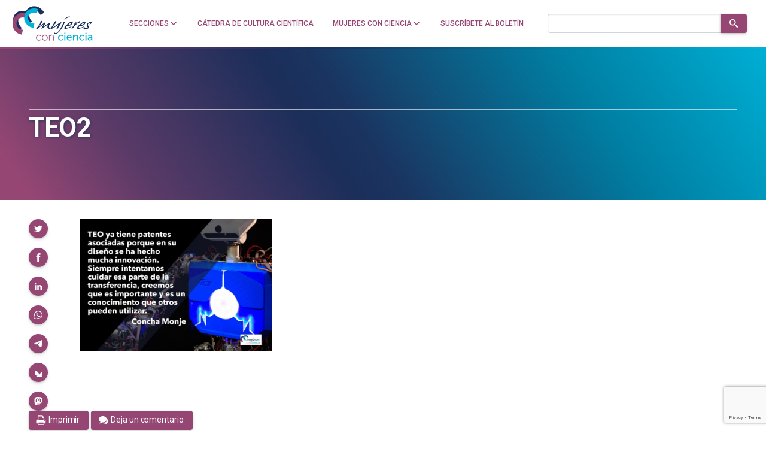

--- FILE ---
content_type: text/html; charset=utf-8
request_url: https://www.google.com/recaptcha/api2/anchor?ar=1&k=6LclRLglAAAAACSCNYWJmpwPIXuKsCtAYTbgAXxM&co=aHR0cHM6Ly9tdWplcmVzY29uY2llbmNpYS5jb206NDQz&hl=en&v=PoyoqOPhxBO7pBk68S4YbpHZ&size=invisible&anchor-ms=20000&execute-ms=30000&cb=agsyljcpk6h6
body_size: 48601
content:
<!DOCTYPE HTML><html dir="ltr" lang="en"><head><meta http-equiv="Content-Type" content="text/html; charset=UTF-8">
<meta http-equiv="X-UA-Compatible" content="IE=edge">
<title>reCAPTCHA</title>
<style type="text/css">
/* cyrillic-ext */
@font-face {
  font-family: 'Roboto';
  font-style: normal;
  font-weight: 400;
  font-stretch: 100%;
  src: url(//fonts.gstatic.com/s/roboto/v48/KFO7CnqEu92Fr1ME7kSn66aGLdTylUAMa3GUBHMdazTgWw.woff2) format('woff2');
  unicode-range: U+0460-052F, U+1C80-1C8A, U+20B4, U+2DE0-2DFF, U+A640-A69F, U+FE2E-FE2F;
}
/* cyrillic */
@font-face {
  font-family: 'Roboto';
  font-style: normal;
  font-weight: 400;
  font-stretch: 100%;
  src: url(//fonts.gstatic.com/s/roboto/v48/KFO7CnqEu92Fr1ME7kSn66aGLdTylUAMa3iUBHMdazTgWw.woff2) format('woff2');
  unicode-range: U+0301, U+0400-045F, U+0490-0491, U+04B0-04B1, U+2116;
}
/* greek-ext */
@font-face {
  font-family: 'Roboto';
  font-style: normal;
  font-weight: 400;
  font-stretch: 100%;
  src: url(//fonts.gstatic.com/s/roboto/v48/KFO7CnqEu92Fr1ME7kSn66aGLdTylUAMa3CUBHMdazTgWw.woff2) format('woff2');
  unicode-range: U+1F00-1FFF;
}
/* greek */
@font-face {
  font-family: 'Roboto';
  font-style: normal;
  font-weight: 400;
  font-stretch: 100%;
  src: url(//fonts.gstatic.com/s/roboto/v48/KFO7CnqEu92Fr1ME7kSn66aGLdTylUAMa3-UBHMdazTgWw.woff2) format('woff2');
  unicode-range: U+0370-0377, U+037A-037F, U+0384-038A, U+038C, U+038E-03A1, U+03A3-03FF;
}
/* math */
@font-face {
  font-family: 'Roboto';
  font-style: normal;
  font-weight: 400;
  font-stretch: 100%;
  src: url(//fonts.gstatic.com/s/roboto/v48/KFO7CnqEu92Fr1ME7kSn66aGLdTylUAMawCUBHMdazTgWw.woff2) format('woff2');
  unicode-range: U+0302-0303, U+0305, U+0307-0308, U+0310, U+0312, U+0315, U+031A, U+0326-0327, U+032C, U+032F-0330, U+0332-0333, U+0338, U+033A, U+0346, U+034D, U+0391-03A1, U+03A3-03A9, U+03B1-03C9, U+03D1, U+03D5-03D6, U+03F0-03F1, U+03F4-03F5, U+2016-2017, U+2034-2038, U+203C, U+2040, U+2043, U+2047, U+2050, U+2057, U+205F, U+2070-2071, U+2074-208E, U+2090-209C, U+20D0-20DC, U+20E1, U+20E5-20EF, U+2100-2112, U+2114-2115, U+2117-2121, U+2123-214F, U+2190, U+2192, U+2194-21AE, U+21B0-21E5, U+21F1-21F2, U+21F4-2211, U+2213-2214, U+2216-22FF, U+2308-230B, U+2310, U+2319, U+231C-2321, U+2336-237A, U+237C, U+2395, U+239B-23B7, U+23D0, U+23DC-23E1, U+2474-2475, U+25AF, U+25B3, U+25B7, U+25BD, U+25C1, U+25CA, U+25CC, U+25FB, U+266D-266F, U+27C0-27FF, U+2900-2AFF, U+2B0E-2B11, U+2B30-2B4C, U+2BFE, U+3030, U+FF5B, U+FF5D, U+1D400-1D7FF, U+1EE00-1EEFF;
}
/* symbols */
@font-face {
  font-family: 'Roboto';
  font-style: normal;
  font-weight: 400;
  font-stretch: 100%;
  src: url(//fonts.gstatic.com/s/roboto/v48/KFO7CnqEu92Fr1ME7kSn66aGLdTylUAMaxKUBHMdazTgWw.woff2) format('woff2');
  unicode-range: U+0001-000C, U+000E-001F, U+007F-009F, U+20DD-20E0, U+20E2-20E4, U+2150-218F, U+2190, U+2192, U+2194-2199, U+21AF, U+21E6-21F0, U+21F3, U+2218-2219, U+2299, U+22C4-22C6, U+2300-243F, U+2440-244A, U+2460-24FF, U+25A0-27BF, U+2800-28FF, U+2921-2922, U+2981, U+29BF, U+29EB, U+2B00-2BFF, U+4DC0-4DFF, U+FFF9-FFFB, U+10140-1018E, U+10190-1019C, U+101A0, U+101D0-101FD, U+102E0-102FB, U+10E60-10E7E, U+1D2C0-1D2D3, U+1D2E0-1D37F, U+1F000-1F0FF, U+1F100-1F1AD, U+1F1E6-1F1FF, U+1F30D-1F30F, U+1F315, U+1F31C, U+1F31E, U+1F320-1F32C, U+1F336, U+1F378, U+1F37D, U+1F382, U+1F393-1F39F, U+1F3A7-1F3A8, U+1F3AC-1F3AF, U+1F3C2, U+1F3C4-1F3C6, U+1F3CA-1F3CE, U+1F3D4-1F3E0, U+1F3ED, U+1F3F1-1F3F3, U+1F3F5-1F3F7, U+1F408, U+1F415, U+1F41F, U+1F426, U+1F43F, U+1F441-1F442, U+1F444, U+1F446-1F449, U+1F44C-1F44E, U+1F453, U+1F46A, U+1F47D, U+1F4A3, U+1F4B0, U+1F4B3, U+1F4B9, U+1F4BB, U+1F4BF, U+1F4C8-1F4CB, U+1F4D6, U+1F4DA, U+1F4DF, U+1F4E3-1F4E6, U+1F4EA-1F4ED, U+1F4F7, U+1F4F9-1F4FB, U+1F4FD-1F4FE, U+1F503, U+1F507-1F50B, U+1F50D, U+1F512-1F513, U+1F53E-1F54A, U+1F54F-1F5FA, U+1F610, U+1F650-1F67F, U+1F687, U+1F68D, U+1F691, U+1F694, U+1F698, U+1F6AD, U+1F6B2, U+1F6B9-1F6BA, U+1F6BC, U+1F6C6-1F6CF, U+1F6D3-1F6D7, U+1F6E0-1F6EA, U+1F6F0-1F6F3, U+1F6F7-1F6FC, U+1F700-1F7FF, U+1F800-1F80B, U+1F810-1F847, U+1F850-1F859, U+1F860-1F887, U+1F890-1F8AD, U+1F8B0-1F8BB, U+1F8C0-1F8C1, U+1F900-1F90B, U+1F93B, U+1F946, U+1F984, U+1F996, U+1F9E9, U+1FA00-1FA6F, U+1FA70-1FA7C, U+1FA80-1FA89, U+1FA8F-1FAC6, U+1FACE-1FADC, U+1FADF-1FAE9, U+1FAF0-1FAF8, U+1FB00-1FBFF;
}
/* vietnamese */
@font-face {
  font-family: 'Roboto';
  font-style: normal;
  font-weight: 400;
  font-stretch: 100%;
  src: url(//fonts.gstatic.com/s/roboto/v48/KFO7CnqEu92Fr1ME7kSn66aGLdTylUAMa3OUBHMdazTgWw.woff2) format('woff2');
  unicode-range: U+0102-0103, U+0110-0111, U+0128-0129, U+0168-0169, U+01A0-01A1, U+01AF-01B0, U+0300-0301, U+0303-0304, U+0308-0309, U+0323, U+0329, U+1EA0-1EF9, U+20AB;
}
/* latin-ext */
@font-face {
  font-family: 'Roboto';
  font-style: normal;
  font-weight: 400;
  font-stretch: 100%;
  src: url(//fonts.gstatic.com/s/roboto/v48/KFO7CnqEu92Fr1ME7kSn66aGLdTylUAMa3KUBHMdazTgWw.woff2) format('woff2');
  unicode-range: U+0100-02BA, U+02BD-02C5, U+02C7-02CC, U+02CE-02D7, U+02DD-02FF, U+0304, U+0308, U+0329, U+1D00-1DBF, U+1E00-1E9F, U+1EF2-1EFF, U+2020, U+20A0-20AB, U+20AD-20C0, U+2113, U+2C60-2C7F, U+A720-A7FF;
}
/* latin */
@font-face {
  font-family: 'Roboto';
  font-style: normal;
  font-weight: 400;
  font-stretch: 100%;
  src: url(//fonts.gstatic.com/s/roboto/v48/KFO7CnqEu92Fr1ME7kSn66aGLdTylUAMa3yUBHMdazQ.woff2) format('woff2');
  unicode-range: U+0000-00FF, U+0131, U+0152-0153, U+02BB-02BC, U+02C6, U+02DA, U+02DC, U+0304, U+0308, U+0329, U+2000-206F, U+20AC, U+2122, U+2191, U+2193, U+2212, U+2215, U+FEFF, U+FFFD;
}
/* cyrillic-ext */
@font-face {
  font-family: 'Roboto';
  font-style: normal;
  font-weight: 500;
  font-stretch: 100%;
  src: url(//fonts.gstatic.com/s/roboto/v48/KFO7CnqEu92Fr1ME7kSn66aGLdTylUAMa3GUBHMdazTgWw.woff2) format('woff2');
  unicode-range: U+0460-052F, U+1C80-1C8A, U+20B4, U+2DE0-2DFF, U+A640-A69F, U+FE2E-FE2F;
}
/* cyrillic */
@font-face {
  font-family: 'Roboto';
  font-style: normal;
  font-weight: 500;
  font-stretch: 100%;
  src: url(//fonts.gstatic.com/s/roboto/v48/KFO7CnqEu92Fr1ME7kSn66aGLdTylUAMa3iUBHMdazTgWw.woff2) format('woff2');
  unicode-range: U+0301, U+0400-045F, U+0490-0491, U+04B0-04B1, U+2116;
}
/* greek-ext */
@font-face {
  font-family: 'Roboto';
  font-style: normal;
  font-weight: 500;
  font-stretch: 100%;
  src: url(//fonts.gstatic.com/s/roboto/v48/KFO7CnqEu92Fr1ME7kSn66aGLdTylUAMa3CUBHMdazTgWw.woff2) format('woff2');
  unicode-range: U+1F00-1FFF;
}
/* greek */
@font-face {
  font-family: 'Roboto';
  font-style: normal;
  font-weight: 500;
  font-stretch: 100%;
  src: url(//fonts.gstatic.com/s/roboto/v48/KFO7CnqEu92Fr1ME7kSn66aGLdTylUAMa3-UBHMdazTgWw.woff2) format('woff2');
  unicode-range: U+0370-0377, U+037A-037F, U+0384-038A, U+038C, U+038E-03A1, U+03A3-03FF;
}
/* math */
@font-face {
  font-family: 'Roboto';
  font-style: normal;
  font-weight: 500;
  font-stretch: 100%;
  src: url(//fonts.gstatic.com/s/roboto/v48/KFO7CnqEu92Fr1ME7kSn66aGLdTylUAMawCUBHMdazTgWw.woff2) format('woff2');
  unicode-range: U+0302-0303, U+0305, U+0307-0308, U+0310, U+0312, U+0315, U+031A, U+0326-0327, U+032C, U+032F-0330, U+0332-0333, U+0338, U+033A, U+0346, U+034D, U+0391-03A1, U+03A3-03A9, U+03B1-03C9, U+03D1, U+03D5-03D6, U+03F0-03F1, U+03F4-03F5, U+2016-2017, U+2034-2038, U+203C, U+2040, U+2043, U+2047, U+2050, U+2057, U+205F, U+2070-2071, U+2074-208E, U+2090-209C, U+20D0-20DC, U+20E1, U+20E5-20EF, U+2100-2112, U+2114-2115, U+2117-2121, U+2123-214F, U+2190, U+2192, U+2194-21AE, U+21B0-21E5, U+21F1-21F2, U+21F4-2211, U+2213-2214, U+2216-22FF, U+2308-230B, U+2310, U+2319, U+231C-2321, U+2336-237A, U+237C, U+2395, U+239B-23B7, U+23D0, U+23DC-23E1, U+2474-2475, U+25AF, U+25B3, U+25B7, U+25BD, U+25C1, U+25CA, U+25CC, U+25FB, U+266D-266F, U+27C0-27FF, U+2900-2AFF, U+2B0E-2B11, U+2B30-2B4C, U+2BFE, U+3030, U+FF5B, U+FF5D, U+1D400-1D7FF, U+1EE00-1EEFF;
}
/* symbols */
@font-face {
  font-family: 'Roboto';
  font-style: normal;
  font-weight: 500;
  font-stretch: 100%;
  src: url(//fonts.gstatic.com/s/roboto/v48/KFO7CnqEu92Fr1ME7kSn66aGLdTylUAMaxKUBHMdazTgWw.woff2) format('woff2');
  unicode-range: U+0001-000C, U+000E-001F, U+007F-009F, U+20DD-20E0, U+20E2-20E4, U+2150-218F, U+2190, U+2192, U+2194-2199, U+21AF, U+21E6-21F0, U+21F3, U+2218-2219, U+2299, U+22C4-22C6, U+2300-243F, U+2440-244A, U+2460-24FF, U+25A0-27BF, U+2800-28FF, U+2921-2922, U+2981, U+29BF, U+29EB, U+2B00-2BFF, U+4DC0-4DFF, U+FFF9-FFFB, U+10140-1018E, U+10190-1019C, U+101A0, U+101D0-101FD, U+102E0-102FB, U+10E60-10E7E, U+1D2C0-1D2D3, U+1D2E0-1D37F, U+1F000-1F0FF, U+1F100-1F1AD, U+1F1E6-1F1FF, U+1F30D-1F30F, U+1F315, U+1F31C, U+1F31E, U+1F320-1F32C, U+1F336, U+1F378, U+1F37D, U+1F382, U+1F393-1F39F, U+1F3A7-1F3A8, U+1F3AC-1F3AF, U+1F3C2, U+1F3C4-1F3C6, U+1F3CA-1F3CE, U+1F3D4-1F3E0, U+1F3ED, U+1F3F1-1F3F3, U+1F3F5-1F3F7, U+1F408, U+1F415, U+1F41F, U+1F426, U+1F43F, U+1F441-1F442, U+1F444, U+1F446-1F449, U+1F44C-1F44E, U+1F453, U+1F46A, U+1F47D, U+1F4A3, U+1F4B0, U+1F4B3, U+1F4B9, U+1F4BB, U+1F4BF, U+1F4C8-1F4CB, U+1F4D6, U+1F4DA, U+1F4DF, U+1F4E3-1F4E6, U+1F4EA-1F4ED, U+1F4F7, U+1F4F9-1F4FB, U+1F4FD-1F4FE, U+1F503, U+1F507-1F50B, U+1F50D, U+1F512-1F513, U+1F53E-1F54A, U+1F54F-1F5FA, U+1F610, U+1F650-1F67F, U+1F687, U+1F68D, U+1F691, U+1F694, U+1F698, U+1F6AD, U+1F6B2, U+1F6B9-1F6BA, U+1F6BC, U+1F6C6-1F6CF, U+1F6D3-1F6D7, U+1F6E0-1F6EA, U+1F6F0-1F6F3, U+1F6F7-1F6FC, U+1F700-1F7FF, U+1F800-1F80B, U+1F810-1F847, U+1F850-1F859, U+1F860-1F887, U+1F890-1F8AD, U+1F8B0-1F8BB, U+1F8C0-1F8C1, U+1F900-1F90B, U+1F93B, U+1F946, U+1F984, U+1F996, U+1F9E9, U+1FA00-1FA6F, U+1FA70-1FA7C, U+1FA80-1FA89, U+1FA8F-1FAC6, U+1FACE-1FADC, U+1FADF-1FAE9, U+1FAF0-1FAF8, U+1FB00-1FBFF;
}
/* vietnamese */
@font-face {
  font-family: 'Roboto';
  font-style: normal;
  font-weight: 500;
  font-stretch: 100%;
  src: url(//fonts.gstatic.com/s/roboto/v48/KFO7CnqEu92Fr1ME7kSn66aGLdTylUAMa3OUBHMdazTgWw.woff2) format('woff2');
  unicode-range: U+0102-0103, U+0110-0111, U+0128-0129, U+0168-0169, U+01A0-01A1, U+01AF-01B0, U+0300-0301, U+0303-0304, U+0308-0309, U+0323, U+0329, U+1EA0-1EF9, U+20AB;
}
/* latin-ext */
@font-face {
  font-family: 'Roboto';
  font-style: normal;
  font-weight: 500;
  font-stretch: 100%;
  src: url(//fonts.gstatic.com/s/roboto/v48/KFO7CnqEu92Fr1ME7kSn66aGLdTylUAMa3KUBHMdazTgWw.woff2) format('woff2');
  unicode-range: U+0100-02BA, U+02BD-02C5, U+02C7-02CC, U+02CE-02D7, U+02DD-02FF, U+0304, U+0308, U+0329, U+1D00-1DBF, U+1E00-1E9F, U+1EF2-1EFF, U+2020, U+20A0-20AB, U+20AD-20C0, U+2113, U+2C60-2C7F, U+A720-A7FF;
}
/* latin */
@font-face {
  font-family: 'Roboto';
  font-style: normal;
  font-weight: 500;
  font-stretch: 100%;
  src: url(//fonts.gstatic.com/s/roboto/v48/KFO7CnqEu92Fr1ME7kSn66aGLdTylUAMa3yUBHMdazQ.woff2) format('woff2');
  unicode-range: U+0000-00FF, U+0131, U+0152-0153, U+02BB-02BC, U+02C6, U+02DA, U+02DC, U+0304, U+0308, U+0329, U+2000-206F, U+20AC, U+2122, U+2191, U+2193, U+2212, U+2215, U+FEFF, U+FFFD;
}
/* cyrillic-ext */
@font-face {
  font-family: 'Roboto';
  font-style: normal;
  font-weight: 900;
  font-stretch: 100%;
  src: url(//fonts.gstatic.com/s/roboto/v48/KFO7CnqEu92Fr1ME7kSn66aGLdTylUAMa3GUBHMdazTgWw.woff2) format('woff2');
  unicode-range: U+0460-052F, U+1C80-1C8A, U+20B4, U+2DE0-2DFF, U+A640-A69F, U+FE2E-FE2F;
}
/* cyrillic */
@font-face {
  font-family: 'Roboto';
  font-style: normal;
  font-weight: 900;
  font-stretch: 100%;
  src: url(//fonts.gstatic.com/s/roboto/v48/KFO7CnqEu92Fr1ME7kSn66aGLdTylUAMa3iUBHMdazTgWw.woff2) format('woff2');
  unicode-range: U+0301, U+0400-045F, U+0490-0491, U+04B0-04B1, U+2116;
}
/* greek-ext */
@font-face {
  font-family: 'Roboto';
  font-style: normal;
  font-weight: 900;
  font-stretch: 100%;
  src: url(//fonts.gstatic.com/s/roboto/v48/KFO7CnqEu92Fr1ME7kSn66aGLdTylUAMa3CUBHMdazTgWw.woff2) format('woff2');
  unicode-range: U+1F00-1FFF;
}
/* greek */
@font-face {
  font-family: 'Roboto';
  font-style: normal;
  font-weight: 900;
  font-stretch: 100%;
  src: url(//fonts.gstatic.com/s/roboto/v48/KFO7CnqEu92Fr1ME7kSn66aGLdTylUAMa3-UBHMdazTgWw.woff2) format('woff2');
  unicode-range: U+0370-0377, U+037A-037F, U+0384-038A, U+038C, U+038E-03A1, U+03A3-03FF;
}
/* math */
@font-face {
  font-family: 'Roboto';
  font-style: normal;
  font-weight: 900;
  font-stretch: 100%;
  src: url(//fonts.gstatic.com/s/roboto/v48/KFO7CnqEu92Fr1ME7kSn66aGLdTylUAMawCUBHMdazTgWw.woff2) format('woff2');
  unicode-range: U+0302-0303, U+0305, U+0307-0308, U+0310, U+0312, U+0315, U+031A, U+0326-0327, U+032C, U+032F-0330, U+0332-0333, U+0338, U+033A, U+0346, U+034D, U+0391-03A1, U+03A3-03A9, U+03B1-03C9, U+03D1, U+03D5-03D6, U+03F0-03F1, U+03F4-03F5, U+2016-2017, U+2034-2038, U+203C, U+2040, U+2043, U+2047, U+2050, U+2057, U+205F, U+2070-2071, U+2074-208E, U+2090-209C, U+20D0-20DC, U+20E1, U+20E5-20EF, U+2100-2112, U+2114-2115, U+2117-2121, U+2123-214F, U+2190, U+2192, U+2194-21AE, U+21B0-21E5, U+21F1-21F2, U+21F4-2211, U+2213-2214, U+2216-22FF, U+2308-230B, U+2310, U+2319, U+231C-2321, U+2336-237A, U+237C, U+2395, U+239B-23B7, U+23D0, U+23DC-23E1, U+2474-2475, U+25AF, U+25B3, U+25B7, U+25BD, U+25C1, U+25CA, U+25CC, U+25FB, U+266D-266F, U+27C0-27FF, U+2900-2AFF, U+2B0E-2B11, U+2B30-2B4C, U+2BFE, U+3030, U+FF5B, U+FF5D, U+1D400-1D7FF, U+1EE00-1EEFF;
}
/* symbols */
@font-face {
  font-family: 'Roboto';
  font-style: normal;
  font-weight: 900;
  font-stretch: 100%;
  src: url(//fonts.gstatic.com/s/roboto/v48/KFO7CnqEu92Fr1ME7kSn66aGLdTylUAMaxKUBHMdazTgWw.woff2) format('woff2');
  unicode-range: U+0001-000C, U+000E-001F, U+007F-009F, U+20DD-20E0, U+20E2-20E4, U+2150-218F, U+2190, U+2192, U+2194-2199, U+21AF, U+21E6-21F0, U+21F3, U+2218-2219, U+2299, U+22C4-22C6, U+2300-243F, U+2440-244A, U+2460-24FF, U+25A0-27BF, U+2800-28FF, U+2921-2922, U+2981, U+29BF, U+29EB, U+2B00-2BFF, U+4DC0-4DFF, U+FFF9-FFFB, U+10140-1018E, U+10190-1019C, U+101A0, U+101D0-101FD, U+102E0-102FB, U+10E60-10E7E, U+1D2C0-1D2D3, U+1D2E0-1D37F, U+1F000-1F0FF, U+1F100-1F1AD, U+1F1E6-1F1FF, U+1F30D-1F30F, U+1F315, U+1F31C, U+1F31E, U+1F320-1F32C, U+1F336, U+1F378, U+1F37D, U+1F382, U+1F393-1F39F, U+1F3A7-1F3A8, U+1F3AC-1F3AF, U+1F3C2, U+1F3C4-1F3C6, U+1F3CA-1F3CE, U+1F3D4-1F3E0, U+1F3ED, U+1F3F1-1F3F3, U+1F3F5-1F3F7, U+1F408, U+1F415, U+1F41F, U+1F426, U+1F43F, U+1F441-1F442, U+1F444, U+1F446-1F449, U+1F44C-1F44E, U+1F453, U+1F46A, U+1F47D, U+1F4A3, U+1F4B0, U+1F4B3, U+1F4B9, U+1F4BB, U+1F4BF, U+1F4C8-1F4CB, U+1F4D6, U+1F4DA, U+1F4DF, U+1F4E3-1F4E6, U+1F4EA-1F4ED, U+1F4F7, U+1F4F9-1F4FB, U+1F4FD-1F4FE, U+1F503, U+1F507-1F50B, U+1F50D, U+1F512-1F513, U+1F53E-1F54A, U+1F54F-1F5FA, U+1F610, U+1F650-1F67F, U+1F687, U+1F68D, U+1F691, U+1F694, U+1F698, U+1F6AD, U+1F6B2, U+1F6B9-1F6BA, U+1F6BC, U+1F6C6-1F6CF, U+1F6D3-1F6D7, U+1F6E0-1F6EA, U+1F6F0-1F6F3, U+1F6F7-1F6FC, U+1F700-1F7FF, U+1F800-1F80B, U+1F810-1F847, U+1F850-1F859, U+1F860-1F887, U+1F890-1F8AD, U+1F8B0-1F8BB, U+1F8C0-1F8C1, U+1F900-1F90B, U+1F93B, U+1F946, U+1F984, U+1F996, U+1F9E9, U+1FA00-1FA6F, U+1FA70-1FA7C, U+1FA80-1FA89, U+1FA8F-1FAC6, U+1FACE-1FADC, U+1FADF-1FAE9, U+1FAF0-1FAF8, U+1FB00-1FBFF;
}
/* vietnamese */
@font-face {
  font-family: 'Roboto';
  font-style: normal;
  font-weight: 900;
  font-stretch: 100%;
  src: url(//fonts.gstatic.com/s/roboto/v48/KFO7CnqEu92Fr1ME7kSn66aGLdTylUAMa3OUBHMdazTgWw.woff2) format('woff2');
  unicode-range: U+0102-0103, U+0110-0111, U+0128-0129, U+0168-0169, U+01A0-01A1, U+01AF-01B0, U+0300-0301, U+0303-0304, U+0308-0309, U+0323, U+0329, U+1EA0-1EF9, U+20AB;
}
/* latin-ext */
@font-face {
  font-family: 'Roboto';
  font-style: normal;
  font-weight: 900;
  font-stretch: 100%;
  src: url(//fonts.gstatic.com/s/roboto/v48/KFO7CnqEu92Fr1ME7kSn66aGLdTylUAMa3KUBHMdazTgWw.woff2) format('woff2');
  unicode-range: U+0100-02BA, U+02BD-02C5, U+02C7-02CC, U+02CE-02D7, U+02DD-02FF, U+0304, U+0308, U+0329, U+1D00-1DBF, U+1E00-1E9F, U+1EF2-1EFF, U+2020, U+20A0-20AB, U+20AD-20C0, U+2113, U+2C60-2C7F, U+A720-A7FF;
}
/* latin */
@font-face {
  font-family: 'Roboto';
  font-style: normal;
  font-weight: 900;
  font-stretch: 100%;
  src: url(//fonts.gstatic.com/s/roboto/v48/KFO7CnqEu92Fr1ME7kSn66aGLdTylUAMa3yUBHMdazQ.woff2) format('woff2');
  unicode-range: U+0000-00FF, U+0131, U+0152-0153, U+02BB-02BC, U+02C6, U+02DA, U+02DC, U+0304, U+0308, U+0329, U+2000-206F, U+20AC, U+2122, U+2191, U+2193, U+2212, U+2215, U+FEFF, U+FFFD;
}

</style>
<link rel="stylesheet" type="text/css" href="https://www.gstatic.com/recaptcha/releases/PoyoqOPhxBO7pBk68S4YbpHZ/styles__ltr.css">
<script nonce="50tnjYYt298tYAwbqW-WRQ" type="text/javascript">window['__recaptcha_api'] = 'https://www.google.com/recaptcha/api2/';</script>
<script type="text/javascript" src="https://www.gstatic.com/recaptcha/releases/PoyoqOPhxBO7pBk68S4YbpHZ/recaptcha__en.js" nonce="50tnjYYt298tYAwbqW-WRQ">
      
    </script></head>
<body><div id="rc-anchor-alert" class="rc-anchor-alert"></div>
<input type="hidden" id="recaptcha-token" value="[base64]">
<script type="text/javascript" nonce="50tnjYYt298tYAwbqW-WRQ">
      recaptcha.anchor.Main.init("[\x22ainput\x22,[\x22bgdata\x22,\x22\x22,\[base64]/[base64]/UltIKytdPWE6KGE8MjA0OD9SW0grK109YT4+NnwxOTI6KChhJjY0NTEyKT09NTUyOTYmJnErMTxoLmxlbmd0aCYmKGguY2hhckNvZGVBdChxKzEpJjY0NTEyKT09NTYzMjA/[base64]/MjU1OlI/[base64]/[base64]/[base64]/[base64]/[base64]/[base64]/[base64]/[base64]/[base64]/[base64]\x22,\[base64]\\u003d\x22,\x22w4HDlcOQw4tQHBfCqTnDoSNtw4kvSm7CqlbCo8K1w4VUGFYfw53CrcKnw4vCrsKeHhsWw5oFwrtfHzFyZcKYWCPDmcO1w7/ChMK4woLDgsOrwo7CpTvCnMOGCiLCrhgJFkFtwr/DhcOQCMKYCMKTBX/DoMKuw5ERSMKtHnt7asKcUcK3axDCmWDDuMOTwpXDjcO7U8OEwo7DkcKOw67Dl383w6INw5sAI34KfBpJwp/Di2DCkHDClBLDrBHDhXnDvBPDo8OOw5IjL1bCkUxJGMO2wqYzwpLDucKCwrwhw6stHcOcMcK/wpBZCsKmwqrCp8K5w6Zhw4F6w4oWwoZBIcObwoJEHCXCs1cTw7DDtAzCjMOxwpU6M0vCvDZjwp96wrMiEsORYMOAwoU7w5ZYw5tKwo51VVLDpCTCrz/DrFFGw5HDucKJU8OGw53DvsKRwqLDvsKtwoLDtcK4w5jDocOYHVZqa0ZIwqDCjhpvZsKdMMORLMKDwpEbwpzDvSxGwpUSwo1pwrpwaWU7w4gCa2YvFMKgNcOkMk8Xw7/DpMO9w4rDth43SMOQUjDCrsOEHcKpXk3CrsO/[base64]/Dkl3Cu3rCu8O0SzdvSS8Tw7rDhV1qFMKTwoBUwpwJwo/DnnLDvcOsI8KkV8KVK8OmwqE9woghXnsWFERlwpExw64Bw7M2QAHDgcKPYcO5w5hWwpvCicK1w4nCpHxEwofCucKjKMKbwo/CvcK/K0/Ci1DDvsKgwqHDvsKYc8OLERjCpcK9wo7DvjjChcO/[base64]/bFMgw57DkMOjCwDCrcKyME7CiMKXUwnDoDLDgX/DjADCosKqw7Iaw7rCnWJnbm/DvsOoYsKvwot0ak/CrsKQCjcswqs6KQQaCkkNw5fCosOswrh9wpjClcOONcObDMKZKDPDn8KIGMOdF8OZw6pgVhbCq8O7FMOxCMKowqJtIil2wo/DmEkjM8OCwrDDmMK5wr5vw6XCuR5+DRxNMsKoAMKmw7ofwqxhfMK8Un1swonCnmzCsVbCjMKFw4TCqMKowp0Fw7dOMsO7w6/Cv8KddV/[base64]/RCLDlgbCtRjCrcOnVsOPGsKTIcOHasOnDsKZDjBWeiPCscKPNcO6wo4hPiweHcOlw7hDJMODC8OxOMKAwr/[base64]/[base64]/KU0wZhbCuQPCv8OGw5DDhATDs2lnw79UcTQyJGZET8KswpfDghnCpCvDlMOzw40OwqxawrwmVcKJQcOmw4FhKwI/SXjDgXwCTsOawqhdwpnCkMOLf8K7wr7CtMOtwqDCg8OzDcKnwqR8Q8OvwrvCiMOWwr7DqsOXw70QGcKgW8Ouw7LDp8K6w7trwojDlsOdVDQJOSB0w4NdbSE2w5gXw5MKbUjCsMKGw5RXwqJOaS/CmsOzbQDCrw0sworCqMKdcTHDnywmwr/Dm8KMw6bDqsKgwrogwqFZN2QBDcO4w53DmTjCukV1cHPDj8O7eMOxwpDDn8KCw7vCjsK/[base64]/dFRfw4bDugQTFGNvw4jDvMKsA8O0w6AVw4Rqw4diwqXDokBPHxhtJw1MCELCncONaHAXDXnDilbDuiPDg8ObI1VuEG4lOMK8wo3DsQVVBhVvw67CmMObYcKqw5AAMcOjYl5OHH/[base64]/TEbCoMKrwoVowr5Lwr43Qw/CkwzCrjhcJMOYG1TDhMKSbcK7GHXClMOhTcOmVHzDmMO5Py7Djw3DlsOMA8KxHB/[base64]/wqXCkMOYwrnDoQrDi8K1w4k3fjNMwrbCisOZw63DiygVNSrDu39DTcOhMcOkw4rCisKqwq1TwrxxDMOCbBvClDnDsVnCi8KSIsOZw7F5bsOGbcOiw67DrsO6CMOXVsKpw7DCkks1DcKsQDPCs0/CqFHDs3kAw5wkKFLCrsKiwo3DuMK9OMKXWMK/fcOUWcK7HyFKw4YaeWkmwobCk8KRBzvDicKkOMO7wqkFwrgufsOuwrrDuMKfC8OyAzzDvMKMHClnFE3CvXA2w7JcwpvDp8KFJMKlQcKywrV4wrwIInpOBhTDg8K7wpXCqMKNY1hhEsKEMB4gw79yEU13N8OJYsO5eBTCqw7CjjNMwrHCvi/DqS3CsXxcw5RSdRFIUsKafMKdaChZAGRbJsOjwpzDrxnDtsOQw6bDrXjCicKOwrc9XF3CssKnGsKtU2l1w44mwonCmcOaw5DCrMKww41lXMOawqJMdsOoYXlmal3Ds1jCjSbDi8OdwqrDr8KRw57Cjx9sGcOfbTXDp8KMwpdXJTXDgUfDrADDo8KqwqXCt8Kvw5pDaU/CthLDuB5rVcO6wpLDliXCtlbCvmBuLMOxwrcsCxAsK8K6wrtKw6fCiMOow5Brwp7Dricnw6TCiAHCs8KJwph5eU3CjQnDhWbCkz/[base64]/CnMKmc8K0wrBpwpl6wpDCvMOAOF9NWigGwphawpYzwqDCpsKdw7DDkAHDujHDlMKWCCLDi8KNQcO4aMKdQ8KwbybDv8Kdwq0/wpnCpFJoAAXDgcKIw6ZxVMKcclPChhLDsEwtwp95Rz1Mwq0RWMOJAmLCgTfClMKiw5FXwoIew5TCgnHDucKMwoZ5w6x8wrdUwoEWSz3DmMKLw5IrLcKTasOOwqUAci14bRopRcKgwqEiw6LDlXJNwqLDpmpET8OnBsKFSMKtRsKpw5RMH8ORw4Q/[base64]/wrNOMSY6w4VYHTlew4UUH8KKHhsVwofDkcOxwpdsUsOmS8OAw4HCjMKtwohkwrLDpMKPLcKRwqfDq0nCnwovU8KcNQjDoCbDik59ZS/ClsOMwoktw4cOd8OVTijCpcOiw4HDnsOAGm3DgcOswqtqwr5yLF1KBcODIhBFwoDCoMO7ahAzGyMfOsOIb8OQQlLCszoqBsKnOMOFfV0Lw6LDvcKsYMObw51hQkDDpFd+b0LDg8KEw4vDiBjCsC3DlmrCpsOUNR1pUcKXTRxBwotdwpPCgsO8G8K/J8KmKg17woTCh30kE8Kaw4DCnMKtJMKxw7/DicOLbSwdYsO6IcOAwqfCkV/Do8KDc2fCkcOeayTCm8OdFRNuwqpBw7h9wp7CuFjCqsObw4EvJcO6U8OMbcKaQsOuH8O4ZsKWVMKXwo0ww5Ujwp0fwod/X8KVf3fChsKddQsiaDcVKcOvTcKpO8Kvwr1GYlDCplTCllXDnsKmw7lFRhrDnMO0wqLDuMOowobCtMO0w5dJdsKlEygbwq/[base64]/DlkjCm8Orw67Dn8ORwo01w7LCv8KuGjjDnysDFifCu3EGw7J8ZUvDvTjDvsOtWxDCp8KiwqQ/cgUCAcKLI8OIw5jCisONwo/CvxZeckTDk8O2PcK/w5VAbXDDnsK4wpfDrQwCexjDpMO0dcKDwpPCozBBwrdhwo/Cv8OpK8Otw67Ch0LCuTUcw7rDmjgQwo/[base64]/CsFs/YsKOwqPCusK9w7IAcMOCIsK+w4onwqV6w7XCkcKGwq0IH0TChcKAw4grwp0+aMOqesKaw7nDmiMdU8OBHMO1w5rDvMO6Wwliw6PDkwHCownCvApCOE4iVDbDksOyXSgDwpbCiG3Dn2jDssKewo/DkcKmVQnCiVrDgRB8V0jCpkXDhhPCosO1HyfDuMKpwrnDln9vwpRmw5bCixjCucK6B8Ksw7TCo8O/woXCmlRmw4LDhDltw7zChsO2wpPChm0ywr/DqVfCgsKtC8KKwpvCu2k5wr95ZE7CisKBwrwowrx5RUUiw7LDnm95wro+wqXDrRVtEklkw50+w4jCiDk4w7tZw7XDnm/DnMKaMsObw5rCgsOUXcKrwrItWsO9wqUewotHwqTDtsOwWXkywr3Dh8OQwo05w7/DvVXDnMKSNBvDhRoywpHCisKWw6tZw5xDR8OFYhxVZmZQL8KoGcKJw65eVx/DpMO1enTDosO8wojDrsOlw7ADScKtJcOtDMOqUUo0w4AdEyXCpMK/[base64]/DvGPDtsOhXcOsw6fDsSLCgDNVMMOgJcOIwoDDuwHCh8OEwqXCucOWwoMYOmXCq8KCTDI8NsO6w64KwqMlw7LCoGxfw6csw4jCq1c/[base64]/DsQPCpMOYdSXDlMKcdm9SBMOZFcKPHsOHwq4mw7zCnjZzBsKME8OqIcK/HMOnBgDCgWPCm2bDhsKlC8OSJ8KXw7o/dcKPRcOwwrckwoliBFYTRcOGdRLCjMKwwqLCusKxw6DCp8ObAMKMd8KRc8OOJcOvwqNZwpLCtxnCvn1/ZknCr8KES1jDvQsmXz/Drmcpw5YhMMKADVbChQ9MwocFwpTDpQHDr8Opw5tCw5QKwoMLQxLCrMOOwq0ZBk5Bw4fCvy3Cu8OKBsOQVMOhwrLCjw56NxFFSirChH7DuiDDjm/DjU8VTyglLsKpPSTDgEHDkGzCusK/w5fDtcKvAMOhw6MOBsO6HsOjwr/CvGvCiBQQHMKFwqAbGFtMZ3kAFMOLXy7Di8KXw5d9w7hmwrRdACfDmQPCqcOcw5fCkXoPw5fCsFxLwp7DmQbClFM4HyfCjcKIw6jCisOnwpBiw6/CijHCr8Ofwq3ChEfCrkbCo8O7Q05eFMKWw4dHwp/[base64]/[base64]/cntGw4nCo2UWwohrEcOiQFHCpcOrwpnCo8OlwpPDgsO0A8KFXsOGw4vCmyTCiMKdwqhUfEozwqLCm8OuL8OcGsKiNsKJwpoHHHg2Sy14bWHCoQfDuE7DusKdwovCknjCgcOFQsKXSsOLHR4+wp44NmoDwowywrPCqMO4wp4vUl/DvcOswqzCk0LCtMOQwqpEIsOQwo1pC8OgZD/Doy1hwq93amrDuSzCsSvCsMO/[base64]/CnjDDicOVJMOeLBBSIiLCu0fCtsOJw4/ChyzCq8K6FMKzwqYnw6vDq8OQw49dF8OJKsOsw6zCgSBQCwXDoAjCuTXDvcK3ZcK1BSciw7hVA1PDr8KrN8KQwq0JwooKw5E4wr7Dl8OZw4vDgzo0aFHDvcOIw4TCtMOMwqnDiHJ/wox5w7/DsTzCrcOZecKzwrPDkMKdUsOMSXs/K8KqwpLDtifCl8ONWsKiw51jwq87wqTDp8OJw43DoH/DmMKeNsKywpPDlMORccK5w4gmw6YKw45uDsOuwqJ1wqkkSmnCrQTDlcKBSsOfw7rDrFbDuCYOdzDDh8Oew7LDh8O6wqrCkcO2wqvDqCHCrmcUwqJtw4nDmMKcwrfDtcOUwqHClS/DncOFJXZBbwNyw4PDlRTDiMKdXMO4HsOlw77CnMOLJ8Khw4vCtXjDisOSTcOsIjPDnF0Qw6FbwoZmb8OEwrDCuB4HwqtOCx4ywpvCmXDDqcOKUcO1w6zDo3opUSXDnAVzc0LDugQhw7ciN8OpwpVFVMKawpo5wrkTG8KaJcO2w7PDnsKlw4kVJE/Ck3rCiXh+aEAfw6gowqbClcKfw6QfY8O8w7fCkjLCkATDsVrCgsKSwoJuw4nDgsO8b8OBccKYwrE4woUQNw/DpcO+wr/[base64]/wrlsJcK3UsOew4F/b8OsG8OtwpLCniczw5MdwponwpVeP8K4w7YUwrw8wrUawonCr8O3w759DSvCmMKIwp9NFcKbw6Qrw7kow7XDrFXCo0N8wpPDgcONw5FgwrE3NsKEWsKgw6vDqA7DhWfCikXCmsKVA8Oqb8K/ZMKgHsOIwo4Jw63CpsOww4vCgMOJwoLDlcKMdzp0w5d5dcO7ITfDgcKQfFfDuno6VsKiHsKqesK7w5pWw4IOwppNw7prRmsOaAbCr30WwoXDtsKeZWrDtyPDj8OWwrA1wp3DlHXDmsOBV8KyPAYVIsONU8OvHTfDqnjDin1TQ8Kqw6/[base64]/Dh8KMw64XSRPDlURlw63Co8KMwpnCqsK6w5HDscOww7YKw7fCuxzCn8KuDsOrwqZtw5pxw5NPJ8OjRhbDoxhfw6rClMOMV3bCnh5Cwp4PNcO5w6rDsHTCrsKBSz3DpMK0VUPDgcOoDybCiSDCuDonacKEw70Kw7bDg2rCnsKkwpHDg8K8ZcOlwpcwwo/CqsOowp5fw6bChMKGRcOjw6Q7d8OjdABVw7HCusKgwrkLPH/DoWbChwYbPg95w4vCh8OMwrDCr8Kud8KQw4DDiGweOMKswptPwq7CpcKYCT/[base64]/[base64]/CrRUIw6XCjsK2WQljwpsHecKlw58Xw7LDnyDDs0nCmS/Cnz4hwoIdC0rDtE/CnMKYwp5STQ7CnsKbRilfwrfDk8K+woDDkkl8MMOYwqYIwqUtPcOOccKKXcKcwrQoGcOmKMKXS8OEwqDCi8KscxEQXmFoMCt/wr9qwpLDpcKqQ8O8ZhHDoMK5fUh6dsO0AMO6w7PCg8K2TE9fw4/CsA3DhU7DpsOGwqfDtT1nw4U7JxTCunvCg8KuwqF3Ig4gI1nDp17CoQnCrMKaaMKLwr7Dki0EwrDCrcKfC8K8JsOsw45qBcO0E0MtKcOQwr4SKC9LLsOTw7pmPEtIw5nDuGUUw6rDp8KKGsO3RGfCv1I9WkbDphVed8KrTsOnNcOww7TDgsKkAQ99RsKDdhXDiMK/wpJzaGkUUcOzCgdswr7Ch8KFXcO2IMKBw6DCk8OqP8KJWMK3w6bCmMOfwo1Lw6LCvnkhcV1sb8KNfMK9aEDDqMOEw6dzORUaw7DCsMK+ZMKSIHPCvsO/S1Mswp4PccKtLMKcwroXw4M7G8Oow41Qw4QQwonDnsOkIBQbLMO4exPCnkLDmsOlw5Vnw6AkwrkTwovCrsOqw5/[base64]/w6sGw6XCmsOCR8Onwowmw7d8SGPCjMKsYMK/[base64]/worCliIwd1bCqHQPHMKpeC8EC21/[base64]/DtMOnw5xbXcOMc8OxYxrCmTvCkMKFPEHDjMKCZcKpHlvCksOrJhopw5DDkcKJPcOqPV3DpxnDvcKcwq/[base64]/DlMKMw4AMG8OKPMOlw7LDqTrCpMOSwrLCpgrDsR0Qc8OMA8KTccKTw70Wwo/DjAsdF8Kxw4fCigYaLsKTwpPDvcO/ecKuw4fDg8Kfw65dWWV1wq0IC8Opw5/DkwI8wp/Cj0XCrzLDucKrw58/acKrwrdgAz9lw43DgFlhVWs/e8KnacOeUBbCkSnCnW0dWxAow4DDlSUfHcOUBMKxaRzDrQpsNMKxw4csUcO7wpdXdsKRwqjCp0QMXlFGWAdbGMKew4TDscKjYMKcw6pUw6fCjB3CnzRxwo7Cm1zCssKfwoURwoHDrE/DphN/wo8Gw4bDiioVwqotw57CvXXCs3QIcHgFayZaw5PClMOREcOzIQcOesOywqzCn8OQwqnCnsODwo0JCTbDinslw6QPYcOvwrLDnQjDocKow6FKw6nCoMKvUDPCkMKFw4/DuU0IEkPCisOAwqBXX2VeTMOvw4LCnMOnT3gVwpfCnMO9w4DClMKbwooXLMKpYsO8w7suw7DCokwgT2BJM8O+SF3DoMObXFJZw4HCssOWw7p+JC/CrAnCp8ORPMOndSnCiRAEw6x+DFjDjsOnA8KbBU0gf8KNLDIOwrAew7HCpMO3dRfCuSlPw73DhMOpwr0cwo/[base64]/CmlDDpMKPwpM4RcOxw4FsTcKaw6IZwoNJIcOND3nCjBbCgMO5I3MPw4pvRDfDgFM3wrLCn8OsHsKgeMOdfcKdw4jDjcKQwrofw7liWjvDkFVaFmZNw7V/[base64]/Cj8K4wopgwqBxTnp1wozDsVbCqMO3T0HCg8OQw5fCuyvCrHHDmcKpGMOjQcO8WsKuwr9FwoBpGlfCh8OWc8O8MQxpS8KOBMKgw6TCvMOLw7JBeEDCjcOew7NFQ8KJw7HDkWzDjFF/[base64]/EVjDvSDCusO/[base64]/DjsOLw7tXJyQvOF41TcKXc8OoA8KYJR/[base64]/DtHfCpMO/Q8OJw50rw5NQWW7CqXfDhRNBSB/CtnTDgcKcAT/DkFlywpLCuMOOw77Dj0psw7gLLFTCnm93wozDjMOvLMONZHIRVxrCijXCrMOPwp3Do8ORworDgsOxwoVYw7vCnMOnARgGwrYSwqTCh1/ClcO6woxgG8Oyw6cLVsKvw4dKwrMSLA7CvsKHIsOFXMKZwpvCqMOUwp1aI30Hw5bDvnQYS3TCmMOKKBBwwp/Dt8K/[base64]/[base64]/AcOIc8KYD8OBLSY+B0kFSsOIRSQgfiTDn2Zzw5t4bgBnacO9XCfClwpfw5lLw5sCK2hEwp3CrcKqbH59woRTw5tpw7zDjBHDmH/CrMKoeQLCv0XCg8OvIcK+w5Qbf8K3GzDDmsKZw5fDm0XDsyTDo084wp/[base64]/Co3lewrXDmcOALyPCs8OteivCpz3Cs8OQw5DCuMKgwrLDk8OtekvDn8KEEit3IMK/wozDuzkNX1ojc8KHK8K8YjvCqj7CpcKVVzDClMKJEcKhJsKtw6NpXcOYYcODECZNFMKvwqZvdkTDmcOWRMOcCcOZVW7CncO4w6vCrsOSEFTDszdvwpgBw5XDs8K+w7Z5wpZBw6XCncOKwoR2w6wHwpVYw5/[base64]/w6bDo8OowoAAwrPCv1rDjsKBZ8K9A0UXfGPChcOVw5XDqcOZwo7CoiLDqmESwpMTaMK/wrHDhDvCpMKLTsKtQSfDpcOwV2lcwo7DlMKBQW3CmTEYwovDuVMuDy5hBWI+wqNvUQ1aw5HCvAhLU0HDqkjDqMOQwrhiwrDDpMOrGsO+wrlWwqXDvgVRw5DDpRrCnCdDw6tew4hRZ8KuQsOEe8Kww4g6w7TDuAVJwo7DiENUw6URw7t7CMOow5IpOMKJAMO/wr98dcKDKTfDtgzChMKfwo8gJMORw5/[base64]/CjcKsQx8/ScK8DUAow6TCqMOreX50w5EHwovDvsKjPgJoNcOywpRcecKvNHopw7jDr8OVwoZuTMOhQcKpwqIxwq4cWMO8w6ITw4DDhcO0IFHDrcKQw6Y1w5N4w43CnsOjCFVfNcOrL8KRA2vDhQ/DucKQwoo6w5JtwrrDnhc/ZlXDssKhwrjDm8Ojw5bCt3xvKUZZwpF1w5rCh1o1K1bCqFHDkcO3w6jDtC7CtMOGFUDCucKDWETDosKkw4IpZsKMw4PCokPCosO0FMKqJ8ORw5/DtBHCi8KPQcOSw7TDmQdIw4VsccOUwo7DpkQjw4MdwqfCh2HDgyMOw4bCg2fDhl46EcKsZCrCpmkkCsK9FFMSHcKGUsK8SAnCgyvCkcOZS2R5w6oewp02G8Kgw4vCocKAVX/CvcKMw7INw7AswqVVWwnCiMO+wqAcw6TDjCXCuCTCpMOxP8K9FSN/[base64]/[base64]/w5xNaXPDlXRrcxXCqMOzwqfCvGtgwowHwpAEw7rCucOfWsKzJHHDvsO3w7LClcObe8KaOT3DuHV2dsK6cFYdwpnDvmrDicOhw4tYKBQkw5orw7XDicOWw6HDrsOywqstMcKDw5RuwrnCt8O2EsKLw7IJQlTDnCHCqsOPw7/DkRUBw69aV8OSw6LClcOzW8OYw798w4HCsgEQGihSE3ctYlrCtsOMw61zf0DDhMOmOCjCm2htwo/[base64]/CusK2bAzDmjjDpTbCjcK+AcOgwpAxw7zDjElUYQgRw5ZUw7YFasKqWxTDhjJZVmHDmsK2woJefsKhVcK4wpBfUcO7w7BYJHwEwr/DqsKMIEXDrsOAwoHDpcKtUS1Nw7tsEyVeKCvDm35DdlxEwqzDr1QfZ3teY8KKwrnDvcKlwr3DoFxfFibCgsK4YMKcX8Otw4rCoh84w7cFaX/DqwMcw5LCvgggw4zDq3rCrcODWsK/w6Izw58Mwrw6wrAiwq1Dw5DDrylEXMKQfMK1FVHCujTDlmR/WGpPwo4Bw64Gw6xtw6Nsw7vCkMKfTsKbwq/CvQ5Zw7U0wozClgMBwr1/w5vCvMOaHBDCuz5BIMOOw5NXw4srwr7Ci1nDncO0w4szB2hBwrQVwplQwq4kIVAQwqHCs8KiCsOow73Ck1NLwrprXgc3wpXDlsKQwrV/w4bDukIRwonDiipGY8OzEMOKw4/CmkB4wozDlGg0EE7DviQgw50Vw5jDlxB6wq0FNRLCtMK4wo7CuXjDosOAwqguYcKWQsKRZz0LwonDmy3Ch8OhWw0VfAsuPn7Crgg6Y1Uhw6cKWB8SI8KVwrItwqnCosO5w7TDscO9Ggk0wpHDmMO/FFc8w5TDuFMUdMOSGXpjGBnDt8OOw5DChsORUsOuKkAiwpAEURTCm8OiVHzCjsODHsK3LDTCkMKsNkkAIsOiVlPCuMOsQsK0wqfCoAgKwo/Cgmo7J8OrHsOmQn8PwrDDjXRzw5UBMDACNXQiB8KQYGY1w7EPw5nDtBUPSyLDrhnCosKKJEMUw6gsw7c4CMKwH0ZXwoLDjcKgw5xvw4zDkEfCvcO2Ix9mCDgPwokfQMK2wrnDnyM6wqPClSpTJSbDvMOVwrfDv8O9w5hNwp/DnAcMwo7CmMOlS8KpwpBNw4PDmynDucKVMD1gRcKpw4BMYFUzw7ZdNWwWPMOKJ8ONwoLDuMOrKU8mIQRqeMKyw49ewrd7NC7Cml8Bw6/DjEMSw48Yw6jCnWIaQEXChsKaw6RuNMKywrrDkG3DlsOfwojDuMOxYMOSw6rDqGwRwr9IesKWw6XDo8OrLGJGw6fDonnChcORSxXClsOHwpfDiMKEwoPCmh/DrcK2w6/CrUoaN2QPaz5LLsKDZ1ADTTsiCDTCgGjDmx51w5HDiVE5OcOnw5kQwrnDrTHCnRDDu8KJw65mJ2M2TcKGbCbDncKOHi/CgMOTw4lkw6sxQMOHw4lAccKgbw5ZaMONw5/DlB59w6vCqTzDj0vCr1nDrMOtw5J6w7nCmyvDoS1iw4k9wozDuMOCw60TLHrDhcKHXRdbYVlTwp5AP1nCu8ODHMK9QXpCwqJawrwoFcKzSMOfwobCncOaw4LDnRwmesOQESXCgzsLTDgXwpI5WjUODsKiEVtWSXBlVlh1WCkwEcOqPAsBwq3DvE3Dk8KIw7Eow57Dqh/DgFJeY8Kcw7HCkUMXIcKSMWXCscKwwp4rw7jCtnROwqfCisO8w7DDk8KFJcOewqzCnVJkL8O/[base64]/UCwGcRxTwrdZD8KVCMKDL00nZsOpQDbCulrCng3DkcOswpjChcKmw7lmwp4JMsOFa8O/QCInw4IPw7lJJU3DnMO1PwV7w4nCgnTCtBXCgV7Dr0zDusOGwp9xwqJVw7BJSR3DrkTDhTLDksOnXwkgd8OacWYmTG/Ds0IYFyTDl2YcGMOOwoYDJzkZUzbDgcKbAXhFwqHDsA7Do8K2w6gVF2fDksKKO1jDkwM1CsKxTWoIw6HDl0zDpcKvw5Vfw6EJfMOecH7DqcOowot2b0LDjcKUNyTDisKVBcOBwrvCqCwNwqfCi1dHw5cMGcObMlLCk3/Dug3CtsK6OsOKw60HW8ODEcOxAcOEIcK+a3LChxF0fMKwZMKcdA4Fwo3DsMOVwo4MAsK4RX7DvcOkw7TCgl5jfsO4w7cYwqQCw4TClUkmHsKPw7xmMcOewos4CFpEwq7CgsKhKMKUwojDs8KVJsKWR17DlsOCwo96wpvDucKEwq/DjMKmS8OhJykfw7g6ScKAOcOXR1YewrNzKlzDthckC0R4w53CrcOiwpJHwpjDrcO8RD7Cog3CiMKoLcKuwpjCgGbDkcK4TMO3HsOMA0Qnw6ghH8ONCMO/b8Osw5HCuRTDisKnw6QMIMOgH0rDkHh1wqJOQ8O1NntNLsO7w7dFSgfDukrDjXDDtFLCl2FowpAmw7rDgwPCriwvwpVSw4TDqgzDv8OaCUTCvH7DjsOBw6HDjsONNF/DhcO6wr4zw4LCuMKsw4fDhGdBaG9fwohUw7x1FTfCtkUVw5DCtMOhMxEHGsKqwovCr348wpd9QcOzwrkSRFTCl3XDhsO+G8Kjf3UiLMKhwrEtwoTCuwZHC3odGy5nwqzDhlU7w6gewoREJ1/[base64]/w7Z+Y8OFQF/CqnAVZMKdw7TDnlLDhsKEKggKCTnCmS95w780UcKWw4DDkRl3wrYawpTDiSLCtVfCq2LDkcKEwo9+ZsK8AsKTw41xw4zDvS3DgMKqw7fDjcOaBsOKVMOkLRA2w6HCrX/CmknCkwJ/w40Ew6nCksOKwq9hEcKSAcOGw6bDvMKNd8KuwrjCoFTCqlrCgR7ChFdTwoVWYcOMw5FlVHA2wofDgGBNZTjDnyTCpMOEVWNYwo7DsAfDqVoPw6NjwpDCq8OWwrJGRcKZLcOCA8OHw4twwrLCuTxNPMKsFcO/w57CmMK1w5bDvsK/ccKuwpDCusONw4zDtsKDw4gCwpVQEjw6E8KGw4HCgcOZHkhEPnc0w6ATNxXCqsKAF8O6w4fCgMOCwrrDpMO8EMKUJFHDqMOSRcKSYn7DmsKKwr8kwrXDnMOcwrXDshzCiy/DisKRH33DkBjDvwxZwpPCoMK2w4A2wqjDjcKVKcKHw77CjcKaw6opbMKDw4PCmhHDhHvCrCHDnBHCo8O0dcOIw5nCnsOdwpPCncOGw5vDqTTDu8OCecKLdgTCuMK2KcKow7VZXV1TVMKif8KYLzwXbh7DicK6wrTDu8OEwpguw49cGyTDgFzDoU/Dt8KtwpXDnVcnw65MTjcXw73DsD3DlgNlGFTDh0ZNwo7DjljCjsKwwpLCsRfDmcOqwro5w7Yjw6tewrbDiMKUw6XCgGQ0GSVlER9Nwr7CncKmwpTCsMK2w5XDpE7CrR9nQV51HsKSelvDqy4NwrPCpsKGLMKewqxdG8Kswp/[base64]/[base64]/DjcKfByfDrcO3b8K3wohMSsKiZQYyw41Jw7bCjcK7AVJgwogJw7nCm1Now71OOAdcJ8KFKCTCgMOHwp7Dlz/CnCE8B0MkMMOFRsOewobCuD16VQDCrsO5TMKyA25vVh4swqvCu3IhKW8uw6TDocOow4l1woXConIWeVoJw5XDnHY6wrvDrMOmw6oqw5c1BmTCoMOmT8Oow5R/e8Kgw78LZCfDmsKKWsOvWsKwZDXCjjDDnRTDkXbDpMKSBcK4cMOcD1jDoB7DjSLDtMOqwojCg8KMw7gbd8Ojw4lHKl/Dj2nCmSHCqn7DsAcaa17Dg8Oqw7PDu8OXwrXCmXh4Zk7CjxlXTsK+w57CicKAwpjChCXDshYNcGEPD11YWn/DrGXCu8Klw4HCqcKIE8Oowp3Dg8OAW0jCjV/CkirCjsOmOMOpw5DCuMKRw6/Dp8OiBDpDwpdVwprDkWREwrLCucKRw68Aw7wawqPCnMOeJQ3DgAvDncOewoIqw7ZIZsKbw5DClk/DscOcw73Dn8O0cwXDsMOWw6fDsSnCr8OFZmTClmgOw43CocOLwrY3AMOgw73Cg3lnwqt7w7rCgcOCScOFfzPCj8OWc1fDsng1wrfCoAM3wrdHw4dHZ1HDmU5nw75Wwo8fw5Ziw51ewrBkXW/CtBHCv8KLw6jDtsKaw54WwplUwoRiw4XCsMOHJ29Ow7dsw59Iw6zCtUXDr8OJKcOYcH7CjmF0TMOCRWBFVMKjwqbDtQnCkww1w6RtwprDnsKtwpF2YcKYw7FXw7JfNjo3w4lrfWMYw67CtgzDlcOCSMOGHsOxX1szWQZOwo/CicO0wpdsRMOZwoE/w4ZIw6TCosObDRBjMkLCs8O7w53Di2zCu8OUCsKRIMOdGzLCg8KqScO1McKpYiDDqjokKl7Cj8OiF8Kuw7LDkcKwC8KVw5Ikw4FBworCliEiPSPDkTLChywUT8Ofe8KQDMOjNcKAP8KTwowrw4DCiyrCu8O4e8Ohw6XCm2LClMO8w7o0WVMmw4sbwoPCmw/CjArDgh4ZZMOXE8O8wp1DRsKDw5h7bWrDp2plw6jDsHTDiE8+FyXDuMOXTcKiNcKhwoYEwpsAO8OBL3gHwrPCpsO6wrDCqsOCDjUBX8OsM8KUw4jDmcKTLcOyEMOTwoloZMKzMMOfVMKKY8OeYcK/wp7CtCI1w6NZS8OtLVUDYMK1wqzDrVnDqiE6wqvCh3TCjMOgwobDiCXDrcOSwonDrsK3RcOGFSnDvsObLcKoXh9KQGZBcR/DjFtgw6HCo1XDqXTCuMOBJ8OzfWQjKUbDs8K9w4oHJy3CnMOnwo/DpsKgw6ILbcKvwoFiEMKnOMOyVMOowrDDm8KqcH/CoBsJT2sZwoIDcMONWXhYasOFw4/CoMOxwr9bGsO8w5rDhwkgw4bDmsORw6jCusKMwq9MwqfCnFfDrRTDpMKbwqvCsMK7wpzCrsOTw5PCo8KfQj05EsKUw55/[base64]/wpkWw6VxwppTe8O2w6lEw4HCgsK2NMKvbGbCoMKPw4/DjcOEY8KaIsKHw5VNwpoETVwvwrDDisObwq7CrTfDgcK+w7N2w5rDk33Cgh8sCcOgwoPDrRUAAHzCmlAXGcKmIMK/H8K7F0nDiipTwq3Cg8O/[base64]/[base64]/DgmQdZW8wRcOWKD09wqESw6fDkG5Fw4nDr8K+w73DmXQxLcO7worDjMKOw6pqwogNU3sgQn3CiAfDlHfDo2bCmcKyJMKPwq3Dnj3CvkQjw5IIDcK2FG/CtMKGw5nCiMKPKMK/dh9qwrxIwr4lw69Dwo8aC8KiCRgRGRtXQcOgLHbCjcKew6pswqXDlglnw4oGwpoRwrt6T3dlBHxqJMOiTVDCjlnDqMKdQ0pawr7DtMOLw6Qzwo3Dv38tXhEPw4nCq8K4M8OSPMKkw5hna23CixPCvk9Ywq94GsOVw4/CocKDLsOkQiHDmcKNdMOhGcOCKFPClcKow77CqAbDsQNCwogyO8KYwoEaw5zDjcOpFQXCvMOhwoQqKDZFw6McTBYKw61bb8KdwrnCn8O2IWwmFSbDpsKmw5/DrEzCkMODEMKNIGDCo8K8BBPCkyIWZjBIfsOQwrnDgcK3w63DtDkgcsKLflPDjlwzwohvwpnCpMKQBBBXNMKTeMKudg3CuArDosOvPk5yYEQEwoTDjxzCkHnCtUjDtcOAO8K/[base64]/[base64]/aMKYK8K0w4RRMAXDvsKaw4LCicOHNXrDgG7CicOEVsO7bAjCo8O9w5tVw4IAwqHChzcVwrzCuyvCkcKUw7JySxFVw7QOwozCkMOJQifCiAPCpMKiMsOEClMJwrHDvhrDnAkFRcKnw5NUX8KnYlY/w54icsO7VMKNV8OhVmQewooIwqvDlcO2w6fDmsOGw7EbwpzDp8KvHsOZRcKQdl7CsDbCk2jCsnV+wpPDg8KBwpRdwovCpMKBDcOJwql0wpjCg8Khw7LCgsKywpnDpk/CkgHDt0JpK8KxHcOcTytfwr1TwoFSwqbDp8OfH1PDsVU/OcKOHwnDpB4LNMO2wqzCqMOcwrPCkMOwHEXDp8Kfw48rw4DDjn3DoTA0w6HDp38mwrLCncOkX8K2wrnDkMKGUic/wojCpHg/L8KDw4kMQcOnw64eQXdQJMORVcKtQW/[base64]/wrN8wowWw4AUPlrCtMKTwpjCu8OYwphlAMONw7vCllxjwpTDssO4w7bCh3QUGMORwqQQLGJnMcKDwpzCjMKmwqgdUSRAwpYrw5PCplzCmAdgIsOPw4/CqlXCoMORaMKpe8OdwqARwpV9TWJcw5rCjibCkMOWNMKIw6NmwoMEJMOqwo4jwp/[base64]/[base64]/w7IrHiRUccOdw4PCtMOsZcK7Ni7CuMKfEsKXwo/DisOww5wuw7DDrcOEwoJSIRo6wrnDnMOGT1zDnsO4Z8OPw6N3fMKvaBBRfTnCmMKtEcKww6TCh8OQfSzClzvDlSrCmhJ0HMO+BcOSw4/DssKuwqcdw7lGWTt7HMOrw44vD8OMCC/[base64]/wp7CnBZoU8KxfXwVacKWw6hbwpElPR/DuFd/w55Lw53Cj8KDw5ESXMOWw7DDlMO3DDjDpMKqwpoSw59gw6Y1FsKRw55xw7ZgDAPDhRDCmMKUw71/wpo5w5vCmMKXJsKAcj3DuMOaA8OYIn/DisKQABXDs1tfegbDvwLDp2cxQMOZScK7wpLDqsKcT8K6wrsrw4crYFY6wqYRw5/CpsOrUsKZw7AWwrAvGsKwwrrCicOywq5RI8KQw7olwpjCrR/DtcO/w5vCscO8w6NAKcOfe8KpwrXCryvCisKvwocGHjNfWxnCv8KNTGAZc8KNV0TDiMOfwrLDlUQpw73DqgXCnE3CkkR4KsKmw7TDrXhrw5bCqBZuw4HDoX3Cn8KiGkoDw5XCqcKSw5vDvHLCkcOlRcKMRwZUICVnFsOtwq3DiB5+aSnCqcOgwpTDs8O9OMKpw7YDZj/CjsKBUWsiw6/[base64]/DuWnCjH9+wpvCnsKxDcOoTcOlBMOlf8KXCMK0csKHJRUCBMOCJh4yNlowwrdBBMObw5nCoMOTwpzChUzDnTPDr8OPSMKGe1V1wqo5URxLHsKEw5cQHsKmw7XCjsO/LH8KXMK2wpnCrko1wqvDhgbDvQoXw6tPOAgxwofDl2VcWEDDqzwpw4PCtjDDiVUtw6pONsORw4fDtgzDg8KKw7kHwrPCrRRkwo9LB8O6fsKKGcK0fnXDqiNkEhQaHcOHHgo2w7DCuGPDpMK5wpjCl8OHTBcPw6pAw4d7Vn8Hw4/DsCrCsMKDKlfCvBXCoF/CvsK/GFkrN0UYwpfCj8KvacKjwqHCmMOfCsK3OcKZXCLCmcKQHFvCkMKTMwNTwq5EZDMPwpN9wqUFBMOTw5MNwozCusOMwpt/NnHCsHBDPWvDnn3Di8KRwojDv8KdL8O8wprDplYJw7ZWX8KOw6ttZjvClsKDWsKowp15wo18eVQ3H8OWw6DDgMOVQsK3OcObw6TCnBkkw4bCvsK8f8K1DBLCm09WwrHDtcKbw7vDk8Ksw4NREcK/w6gbJcKiPU8Zw6XDjXovTno9J2rDlnTCoQZmWGTCg8Oqw541LcK5DENsw611AcOmwolhwobCnyUlJsKrwpUgD8Kjw7s8GGhxw4BJwpkGwoXCiMKVw4vCjSxcw6A3wpfDnR9pEMOlwo5dAcK+OG/[base64]/Cp1o3wrkFw7nCsUBkCsKPQ8KQcBDChkIVHsKowrzDisOfTzFCDVvCrQHCjkXChkIQLcO7SsOZc2nDrFzDnCbDgVHDjsOweMKDwrLDoMO2wo11Yw/[base64]/Ck8OhOMO/KiUUPMOhw6/ClBrClwkjw7zDvcOywp/CisOHw5fCtcOjwo0dw4PCs8K1fsKgwq/CnzR6wo4LT3fChMK6w4jDisKiJMOgY03CoMODDEbDpE/CucK/[base64]/DgsKuwpBLUDNNwpbCvh/DjiYJIcOfwrhowqNTWcKQZMOjwrPCjR0\\u003d\x22],null,[\x22conf\x22,null,\x226LclRLglAAAAACSCNYWJmpwPIXuKsCtAYTbgAXxM\x22,0,null,null,null,1,[21,125,63,73,95,87,41,43,42,83,102,105,109,121],[1017145,275],0,null,null,null,null,0,null,0,null,700,1,null,0,\[base64]/76lBhnEnQkZnOKMAhnM8xEZ\x22,0,0,null,null,1,null,0,0,null,null,null,0],\x22https://mujeresconciencia.com:443\x22,null,[3,1,1],null,null,null,1,3600,[\x22https://www.google.com/intl/en/policies/privacy/\x22,\x22https://www.google.com/intl/en/policies/terms/\x22],\x221GnzBTogPKxVlW3BgyI9X5D/WbVmFceClPytKVsFUZ8\\u003d\x22,1,0,null,1,1768876401588,0,0,[224,182,38,242,170],null,[198,249],\x22RC-6th9r_crHHKlAQ\x22,null,null,null,null,null,\x220dAFcWeA7iaiqPehVPFo2-5e0Ngpovyr6uy6JmyjJv2Mmk7GHHxbfqYkQ2Cjwcn80gL6Zl5nZSHXioFn2gU3S-M3JPiWbet-H2Xw\x22,1768959201571]");
    </script></body></html>